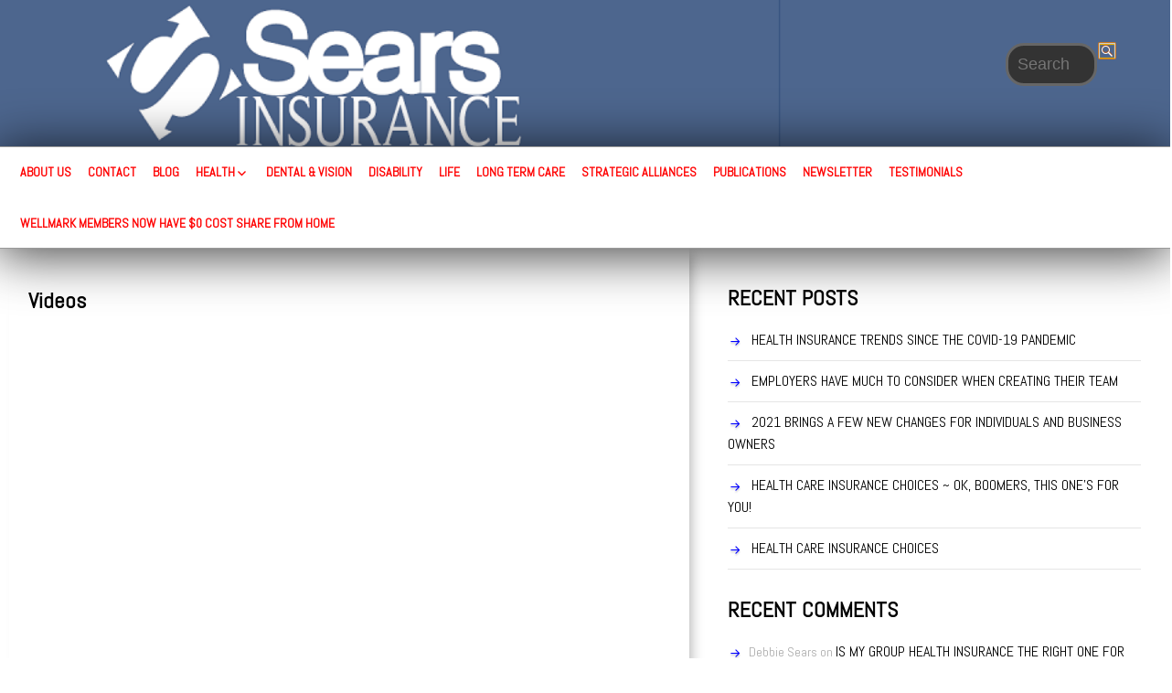

--- FILE ---
content_type: text/html; charset=UTF-8
request_url: https://searsinsurance.info/videos/
body_size: 6837
content:
<!DOCTYPE html>
<!--[if IE 7]>
<html class="ie ie7" lang="en">
<![endif]-->
<!--[if IE 8]>
<html class="ie ie8" lang="en">
<![endif]-->
<!--[if !(IE 7) | !(IE 8) ]><!-->
<html lang="en">
<!--<![endif]-->
<head>
	<meta charset="UTF-8">
	<meta name="viewport" content="width=device-width">
	<link rel="pingback" href="https://searsinsurance.info/xmlrpc.php">
	<title>Videos &#8211; Sears Insurance</title>
<link rel='dns-prefetch' href='//platform-api.sharethis.com' />
<link rel='dns-prefetch' href='//fonts.googleapis.com' />
<link rel='dns-prefetch' href='//s.w.org' />
<link rel="alternate" type="application/rss+xml" title="Sears Insurance &raquo; Feed" href="https://searsinsurance.info/feed/" />
<link rel="alternate" type="application/rss+xml" title="Sears Insurance &raquo; Comments Feed" href="https://searsinsurance.info/comments/feed/" />
<!-- This site is powered by Shareaholic - https://shareaholic.com -->
<script type='text/javascript' data-cfasync='false'>
  //<![CDATA[
    _SHR_SETTINGS = {"endpoints":{"local_recs_url":"https:\/\/searsinsurance.info\/wp-admin\/admin-ajax.php?action=shareaholic_permalink_related","share_counts_url":"https:\/\/searsinsurance.info\/wp-admin\/admin-ajax.php?action=shareaholic_share_counts_api"},"url_components":{"year":"2012","monthnum":"09","day":"11","post_id":"415","postname":"videos","author":"debs3375"}};
  //]]>
</script>
<script type='text/javascript' data-cfasync='false'
        src='//apps.shareaholic.com/assets/pub/shareaholic.js'
        data-shr-siteid='fb1f60f65b05d1dc08753194c4651e4a' async='async' >
</script>

<!-- Shareaholic Content Tags -->
<meta name='shareaholic:site_name' content='Sears Insurance' />
<meta name='shareaholic:language' content='en' />
<meta name='shareaholic:url' content='https://searsinsurance.info/videos/' />
<meta name='shareaholic:keywords' content='page' />
<meta name='shareaholic:article_published_time' content='2012-09-11T17:52:54-06:00' />
<meta name='shareaholic:article_modified_time' content='2016-08-09T18:01:38-06:00' />
<meta name='shareaholic:shareable_page' content='true' />
<meta name='shareaholic:article_author_name' content='Debbie Sears' />
<meta name='shareaholic:site_id' content='fb1f60f65b05d1dc08753194c4651e4a' />
<meta name='shareaholic:wp_version' content='8.6.2' />

<!-- Shareaholic Content Tags End -->
		<script type="text/javascript">
			window._wpemojiSettings = {"baseUrl":"https:\/\/s.w.org\/images\/core\/emoji\/12.0.0-1\/72x72\/","ext":".png","svgUrl":"https:\/\/s.w.org\/images\/core\/emoji\/12.0.0-1\/svg\/","svgExt":".svg","source":{"concatemoji":"https:\/\/searsinsurance.info\/wp-includes\/js\/wp-emoji-release.min.js?ver=5.2.21"}};
			!function(e,a,t){var n,r,o,i=a.createElement("canvas"),p=i.getContext&&i.getContext("2d");function s(e,t){var a=String.fromCharCode;p.clearRect(0,0,i.width,i.height),p.fillText(a.apply(this,e),0,0);e=i.toDataURL();return p.clearRect(0,0,i.width,i.height),p.fillText(a.apply(this,t),0,0),e===i.toDataURL()}function c(e){var t=a.createElement("script");t.src=e,t.defer=t.type="text/javascript",a.getElementsByTagName("head")[0].appendChild(t)}for(o=Array("flag","emoji"),t.supports={everything:!0,everythingExceptFlag:!0},r=0;r<o.length;r++)t.supports[o[r]]=function(e){if(!p||!p.fillText)return!1;switch(p.textBaseline="top",p.font="600 32px Arial",e){case"flag":return s([55356,56826,55356,56819],[55356,56826,8203,55356,56819])?!1:!s([55356,57332,56128,56423,56128,56418,56128,56421,56128,56430,56128,56423,56128,56447],[55356,57332,8203,56128,56423,8203,56128,56418,8203,56128,56421,8203,56128,56430,8203,56128,56423,8203,56128,56447]);case"emoji":return!s([55357,56424,55356,57342,8205,55358,56605,8205,55357,56424,55356,57340],[55357,56424,55356,57342,8203,55358,56605,8203,55357,56424,55356,57340])}return!1}(o[r]),t.supports.everything=t.supports.everything&&t.supports[o[r]],"flag"!==o[r]&&(t.supports.everythingExceptFlag=t.supports.everythingExceptFlag&&t.supports[o[r]]);t.supports.everythingExceptFlag=t.supports.everythingExceptFlag&&!t.supports.flag,t.DOMReady=!1,t.readyCallback=function(){t.DOMReady=!0},t.supports.everything||(n=function(){t.readyCallback()},a.addEventListener?(a.addEventListener("DOMContentLoaded",n,!1),e.addEventListener("load",n,!1)):(e.attachEvent("onload",n),a.attachEvent("onreadystatechange",function(){"complete"===a.readyState&&t.readyCallback()})),(n=t.source||{}).concatemoji?c(n.concatemoji):n.wpemoji&&n.twemoji&&(c(n.twemoji),c(n.wpemoji)))}(window,document,window._wpemojiSettings);
		</script>
		<style type="text/css">
img.wp-smiley,
img.emoji {
	display: inline !important;
	border: none !important;
	box-shadow: none !important;
	height: 1em !important;
	width: 1em !important;
	margin: 0 .07em !important;
	vertical-align: -0.1em !important;
	background: none !important;
	padding: 0 !important;
}
</style>
	<link rel='stylesheet' id='wp-block-library-css'  href='https://searsinsurance.info/wp-includes/css/dist/block-library/style.min.css?ver=5.2.21' type='text/css' media='all' />
<link rel='stylesheet' id='sgwindow-style-css'  href='https://searsinsurance.info/wp-content/themes/sg-window/style.css?ver=5.2.21' type='text/css' media='all' />
<link rel='stylesheet' id='diamond-style-css'  href='https://searsinsurance.info/wp-content/themes/sg-diamond/style.css?ver=5.2.21' type='text/css' media='all' />
<link rel='stylesheet' id='sgwindow-colors-css'  href='https://searsinsurance.info/wp-content/themes/sg-window/css/scheme-0.css?ver=05.08.2015' type='text/css' media='all' />
<link rel='stylesheet' id='diamond-colors-css'  href='https://searsinsurance.info/wp-content/themes/sg-diamond/css/scheme-0.css?ver=5.2.21' type='text/css' media='all' />
<link rel='stylesheet' id='sgwindow-genericons-css'  href='https://searsinsurance.info/wp-content/themes/sg-window/genericons/genericons.css?ver=05.08.2015' type='text/css' media='all' />
<link rel='stylesheet' id='sgwindow-fonts-css'  href='//fonts.googleapis.com/css?family=Abel%7CAbel%7CAllerta+Stencil:300,400&#038;latin,latin-ext' type='text/css' media='all' />
<link rel='stylesheet' id='sgwindow-page-css'  href='https://searsinsurance.info/wp-content/themes/sg-window/inc/css/page.css?ver=5.2.21' type='text/css' media='all' />
<link rel='stylesheet' id='sgwindow-one-page-nav-css'  href='https://searsinsurance.info/wp-content/themes/sg-window/inc/css/one-page.css?ver=5.2.21' type='text/css' media='all' />
<link rel='stylesheet' id='sgwindow-image-css'  href='https://searsinsurance.info/wp-content/themes/sg-window/inc/css/image.css?ver=5.2.21' type='text/css' media='all' />
<link rel='stylesheet' id='sgwindow-button-css'  href='https://searsinsurance.info/wp-content/themes/sg-window/inc/css/button.css?ver=5.2.21' type='text/css' media='all' />
<link rel='stylesheet' id='sgwindow-sidebar-widget-css'  href='https://searsinsurance.info/wp-content/themes/sg-window/inc/css/sidebar-widget.css?ver=5.2.21' type='text/css' media='all' />
<link rel='stylesheet' id='sgwindow-slider-css-css'  href='https://searsinsurance.info/wp-content/themes/sg-window/inc/css/slider.css?ver=5.2.21' type='text/css' media='all' />
<script type='text/javascript' src='https://searsinsurance.info/wp-includes/js/jquery/jquery.js?ver=1.12.4-wp'></script>
<script type='text/javascript' src='https://searsinsurance.info/wp-includes/js/jquery/jquery-migrate.min.js?ver=1.4.1'></script>
<script type='text/javascript' src='https://searsinsurance.info/wp-content/themes/sg-window/inc/js/one-page-nav.js?ver=5.2.21'></script>
<script type='text/javascript' src='https://searsinsurance.info/wp-content/themes/sg-window/inc/js/slider.js?ver=5.2.21'></script>
<script type='text/javascript' src='//platform-api.sharethis.com/js/sharethis.js#product=ga'></script>
<link rel='https://api.w.org/' href='https://searsinsurance.info/wp-json/' />
<link rel="EditURI" type="application/rsd+xml" title="RSD" href="https://searsinsurance.info/xmlrpc.php?rsd" />
<link rel="wlwmanifest" type="application/wlwmanifest+xml" href="https://searsinsurance.info/wp-includes/wlwmanifest.xml" /> 
<meta name="generator" content="WordPress 5.2.21" />
<link rel="canonical" href="https://searsinsurance.info/videos/" />
<link rel='shortlink' href='https://searsinsurance.info/?p=415' />
<link rel="alternate" type="application/json+oembed" href="https://searsinsurance.info/wp-json/oembed/1.0/embed?url=https%3A%2F%2Fsearsinsurance.info%2Fvideos%2F" />
<link rel="alternate" type="text/xml+oembed" href="https://searsinsurance.info/wp-json/oembed/1.0/embed?url=https%3A%2F%2Fsearsinsurance.info%2Fvideos%2F&#038;format=xml" />
	<style type="text/css"> 
	
		.site .wide .widget.sgwindow_recent_shop > div,
		.site .wide .widget.sgwindow_recent_portfolio > div,
		.site .wide .widget.sgwindow_recent_posts > div,
		.site .wide .widget.sgwindow_product > div,
		.site .wide .widget.sgwindow_items_portfolio > div,
		.site .wide .widget.sgwindow_items_category > div,
		.site .wide .widget.sgwindow_items > div,
		.site .wide .widget.sgwindow_featured_posts > div,
		.site .wide .widget.sgwindow_featured_products > div,
		.site .wide .widget.sgwindow_portfolio > div,
		.site .wide .widget.sgwindow_gallery > div,
		.site .wide .widget.sgwindow_image > div {
			max-width: 1260px;
		}
	
		.site .wide .widget.widget_text > div {
			max-width: 1260px;
		}
		
		.wide .widget.widget_text,
		.wide .widget .widget-title,
		.wide .widget .widgettitle,
		.logo-block,
		.max-header-width,
		.max-width,
		.sidebar-footer-content,
		.horisontal-navigation {
			max-width: 1260px;
		}
		
		#page .my-image {
			height: 35px;
		}	

		@media screen and (min-width: 500px) {	
			#page .my-image {
				height: 70px;
			}
			
			#page .logo-section img {
				max-width: 40px;
			}
		}
		
		@media screen and (min-width: 866.666666667px) {	
			#page .my-image {
				height: 140px;
			}
		}
		
		@media screen and (min-width: 1300px) {	

			.wide .widget .widget-title,
			.wide .widget .widgettitle,
			.max-width,
			.max-header-width {
				margin: 0 auto;
			}
			
			#page .site-title a {
				font-size: 64px;
			}
			
		}
		
		@media screen and (min-width: 960px) {	
			/* columns */		
			.sidebar-2,
			.sidebar-1 {
				padding-top: 40px;
			}

			.sidebar-1 {
				padding-right: 20px;
			}

			.sidebar-2 {
				padding-left: 20px;
			}
			.boxed-content .main-area {
				margin: 0 20px;
			}

			.wide .widget {
				border-left: none;
				border-right: none;	
			}
			/* footer */
			
			.sidebar-footer-content {
					
				-webkit-flex-flow: nowrap;
				-ms-flex-flow: nowrap;
				flex-flow: nowrap;
				
				margin: 40px auto;
			}
			
			#page .sidebar-footer .widget .widgettitle:after,
			#page .sidebar-footer .widget .widget-title:after,
			#page .sidebar-footer .widget .widgettitle:before,
			#page .sidebar-footer .widget .widget-title:before {
				margin: 0;
			}
			
			/* widget-sidebar */
			.sidebar-footer-content,
			.site .widget-sidebar-wrapper {

				-webkit-flex-flow: nowrap;
				-ms-flex-flow: nowrap;
				flex-flow: nowrap;

			}
			
			.my-sidebar-layout {
				maragin: 0 20px 0 0;
			}
			
			#page .my-sidebar-layout .widget {
				margin: 0;
			}
		
		}
		
		@media screen and (min-width: 1260px) {
			
			/* image widget */

			.wide .small.flex-column-2 .column-4 .element .entry-title,
			.wide .small.flex-column-2 .column-4 .element p,
			.wide .small.flex-column-2 .column-4 .element a,
			.wide .small.flex-column-2 .column-3 .element .entry-title,
			.wide .small.flex-column-2 .column-3 .element p,
			.wide .small.flex-column-2 .column-3 .element a {
				font-size: 14px;
			}
			
			.wide .small.flex-column-2 .column-2 .element .entry-title,
			.wide .small.flex-column-2 .column-1 .element .entry-title {
				display: block;
				font-size: 14px;
			}

			.wide .small.flex-column-2 .column-2 .element p,
			.wide .small.flex-column-2 .column-2 .element a,
			.wide .small.flex-column-2 .column-1 .element p,
			.wide .small.flex-column-2 .column-1 .element a {
				display: block;
				font-size: 14px;
			}
			
			.wide .small.flex-column-4 .column-2 .element .entry-title,
			.wide .small.flex-column-4 .column-1 .element .entry-title,
			.wide .small.flex-column-3 .column-2 .element .entry-title,
			.wide .small.flex-column-3 .column-2 .element .entry-title,
			.wide .small.flex-column-2 .column-2 .element .entry-title,
			.wide .small.flex-column-2 .column-1 .element .entry-title {
				display: block;
				font-size: 14px;
			}

			.wide .small.flex-column-4 .column-2 .element p,
			.wide .small.flex-column-4 .column-1 .element p,
			.wide .small.flex-column-3 .column-2 .element p,
			.wide .small.flex-column-3 .column-1 .element p {
				display: block;
				font-size: 12px;
			}
			
			.wide .small.flex-column-1 .column-4 .element .entry-title,
			.wide .small.flex-column-1 .column-3 .element .entry-title,
			.wide .small.flex-column-1 .column-4 .element .link,
			.wide .small.flex-column-1 .column-3 .element .link,
			.wide .small.flex-column-1 .column-4 .element p,
			.wide .small.flex-column-1 .column-3 .element p {
				font-size: 16px;
			}
			
			.wide .small.flex-column-1 .column-2 .element .entry-title,
			.wide .small.flex-column-1 .column-1 .element .entry-title,
			.wide .small.flex-column-1 .column-2 .element .link,
			.wide .small.flex-column-1 .column-1 .element .link,
			.wide .small.flex-column-1 .column-2 .element p,
			.wide .small.flex-column-1 .column-1 .element p {
				font-size: 18px;
			}
						
		}
		
	</style>
				<link rel="shortcut icon" href="https://searsinsurance.info/wp-content/uploads/2016/08/logo-center.png" />
		<style type="text/css"> 	
					.site-title,
			.site-description {
				clip: rect(1px 1px 1px 1px); /* IE7 */
				clip: rect(1px, 1px, 1px, 1px);
				position: absolute;
			}
				
				
			.flex .entry-meta,
			.flex .entry-meta a {
				font-size: 12px;
			}
			
				
		.site-title h1,
		.site-title a {
			color: #blank;
		}
		
		.background-fixed {
			bckground: repeat  top center fixed;
			background-image: url();		
		}
		
		.site-content {
			-ms-flex-order: 1;     
			-webkit-order: 1;     
			order: 1;
		}
		
		.sidebar-1 {
			-ms-flex-order: 2;     
			-webkit-order:  2;  
			order:  2;
		}

		.sidebar-2 {
			-ms-flex-order: 3; 
			-webkit-order:  3;  
			order:  3;
		}
		
				
		
		.sidebar-before-footer,
		.header-wrap {
			max-width: 1920px;
		}
		
		.sidebar-before-footer,
		.header-wrap,
		.site {		
			max-width: 1920px;
		}	

		.main-wrapper.no-sidebar {
			max-width: 1260px;
		}	
		
		@media screen and (min-width: 1920px) {
			.image-wrapper {
				max-width: 1920px;
			}
		}
				
		.sidebar-footer .widget-area,
		.wide .widget > input,
		.wide .widget > form,
		.sidebar-before-footer .widget > div,
		.sidebar-before-footer .widget-area .widget > ul,
		.sidebar-top-full .widget-area .widget > div,
		.sidebar-top-full .widget-area .widget > ul {
			max-width: 1260px;
			margin-left: auto;
			margin-right: auto;
		}
		
		.site .wide .widget-area .main-wrapper.no-sidebar {
			margin: 0 auto;
			max-width: 1260px;
		}
		
		.sidebar-footer .widget-area,
		.wide .widget > input,
		.wide .widget > form,
		.sidebar-before-footer .widget > div,
		.sidebar-before-footer .widget-area .widget > ul,
		.sidebar-top-full .widget-area .widget > div,
		.sidebar-top-full .widget-area .widget > ul,
		.widget.sgwindow_side_bar .widget-title,
		.widget.sgwindow_side_bar .widgettitle,
		.text-container,
		.main-wrapper {
			max-width: 1260px;
		}
		
		.my-image {
			height: 35px;
		}
		
		@media screen and (min-width: 360px) {		
			.my-image {
				height: 40px;
			}
		}
		
		@media screen and (min-width: 420px) {		
			.my-image {
				height: 46.6666666667px;
			}
		}
		@media screen and (min-width: 504px) {		
			.my-image {
				height: 56px;
			}
		}
		@media screen and (min-width: 630px) {		
			.my-image {
				height: 70px;
			}
		}
		@media screen and (min-width: 840px) {		
			.my-image {
				height: 93.3333333333px;
			}
		}
		@media screen and (min-width: 1050px) {		
			.my-image {
				height: 140px;
			}
		}
		
		/* set width of column in px */
		@media screen and (min-width: 960px) {
	
			.content {
				-ms-flex-order: 1;     
				-webkit-order: 1;  
				order: 1;
			}

			.sidebar-1 {
				-ms-flex-order: 2;     
				-webkit-order: 2;  
				order: 2;
			}

			.sidebar-2 {
				-ms-flex-order: 3;     
				-webkit-order: 3;  
				order: 3;
			}
		
			.main-wrapper {
				-webkit-flex-flow: nowrap;
				-ms-flex-flow: nowrap;
				flex-flow: nowrap;
			}
			
			.sidebar-1,
			.sidebar-2 {
				display: block;
			}
	
			.sidebar-1 .column {
				padding: 0 20px 0 0;
			}
			
			.sidebar-2 .column {
				padding: 0 0 0 20px;
			}
				
			.site-content {
				-ms-flex-order: 2;     
				-webkit-order: 2;  
				order: 2;
			}
	
			.sidebar-1 {
				-ms-flex-order: 1;     
				-webkit-order: 1;  
				order: 1;
			}

			.sidebar-2 {
				-ms-flex-order: 3;     
				-webkit-order: 3;  
				order: 3;
			}
			
			.two-sidebars .sidebar-1 {
				width: 24%;
			}

			.two-sidebars .sidebar-2 {
				width: 24%;
			}
			.two-sidebars .site-content {
				width: 52%;
			}
			
			.left-sidebar .sidebar-1 {
				width: 50%;
			}
			.left-sidebar .site-content {
				width: 50%;
			}
			
			.right-sidebar .sidebar-2 {
				width: 40%;
			}	
			.right-sidebar .site-content {
				width: 60%;
			}	
		
			/* widget-sidebar */
			.sidebar-footer-content,
			.site .widget-sidebar-wrapper {

				-webkit-flex-flow: nowrap;
				-ms-flex-flow: nowrap;
				flex-flow: nowrap;
			}
			.my-sidebar-layout {
				margin: 20px 20px 20px 0;
				border: 1px solid #ccc;
			}
			.my-sidebar-layout:first-child {
				margin: 20px;
			}
			
		}
		
		@media screen and (min-width: 1260px) {
			
			/* image widget */

			.wide .small.flex-column-2 .column-4 .element .entry-title,
			.wide .small.flex-column-2 .column-4 .element p,
			.wide .small.flex-column-2 .column-4 .element a,
			.wide .small.flex-column-2 .column-3 .element .entry-title,
			.wide .small.flex-column-2 .column-3 .element p,
			.wide .small.flex-column-2 .column-3 .element a {
				font-size: 14px;
			}
			
			.wide .small.flex-column-2 .column-2 .element .entry-title,
			.wide .small.flex-column-2 .column-1 .element .entry-title {
				display: block;
				font-size: 14px;
			}

			.wide .small.flex-column-2 .column-2 .element p,
			.wide .small.flex-column-2 .column-2 .element a,
			.wide .small.flex-column-2 .column-1 .element p,
			.wide .small.flex-column-2 .column-1 .element a {
				display: block;
				font-size: 14px;
			}
			
			.wide .small.flex-column-4 .column-2 .element .entry-title,
			.wide .small.flex-column-4 .column-1 .element .entry-title,
			.wide .small.flex-column-3 .column-2 .element .entry-title,
			.wide .small.flex-column-3 .column-2 .element .entry-title,
			.wide .small.flex-column-2 .column-2 .element .entry-title,
			.wide .small.flex-column-2 .column-1 .element .entry-title {
				display: block;
				font-size: 14px;
			}

			.wide .small.flex-column-4 .column-2 .element p,
			.wide .small.flex-column-4 .column-1 .element p,
			.wide .small.flex-column-3 .column-2 .element p,
			.wide .small.flex-column-3 .column-1 .element p {
				display: block;
				font-size: 12px;
			}
			
			.wide .small.flex-column-1 .column-4 .element .entry-title,
			.wide .small.flex-column-1 .column-3 .element .entry-title,
			.wide .small.flex-column-1 .column-4 .element .link,
			.wide .small.flex-column-1 .column-3 .element .link,
			.wide .small.flex-column-1 .column-4 .element p,
			.wide .small.flex-column-1 .column-3 .element p {
				font-size: 16px;
			}
			
			.wide .small.flex-column-1 .column-2 .element .entry-title,
			.wide .small.flex-column-1 .column-1 .element .entry-title,
			.wide .small.flex-column-1 .column-2 .element .link,
			.wide .small.flex-column-1 .column-1 .element .link,
			.wide .small.flex-column-1 .column-2 .element p,
			.wide .small.flex-column-1 .column-1 .element p {
				font-size: 18px;
			}
			
			.my-sidebar-layout {
				margin: 20px 20px 20px 0;
				border: 1px solid #ccc;
			}
			.my-sidebar-layout:first-child {
				margin: 20px 20px 20px 0;
			}
			.my-sidebar-layout:last-child {
				margin: 20px 0 20px 0;
			}
						
		}
		
	 }

	</style>
		<style type="text/css">	
		
		.widget.sgwindow_recent_posts .content article footer a,
		.content-container article .entry-content a,
		.comments-link a,
		.category-list a,
		.featured-post,
		.logged-in-as a,
		.site .edit-link,
		.jetpack-widget-tag-nav,
		.jetpack-widget-nav,
		.content footer a {
			color: #1e73be;
		}		
		
		.entry-header .entry-title a {
			color: #dd3333;
		}
		
		a:hover,
		.widget.sgwindow_recent_posts .content article footer a:hover,
		.content-container .entry-content a:hover,
		.comments-link a:hover,
		.comment-author.vcard a:hover,
		.comment-metadata a:hover,
		.entry-meta a:hover,
		.site-title a:hover,
		.site .author.vcard a:hover,
		.entry-header .entry-title a:hover,
		.site .widget .entry-meta a:hover,
		.category-list a:hover {
			color: #000000;
		}

		.site-description h2 {
			color: #ededed;
		}
		
		entry-header .entry-title a,
		h1,
		h2,
		h3,
		h4,
		h5,
		h6 {
			color: #000000;
		}
		
		.site-title h1 a {
			color: #blank;

		}
	</style>
		<style type="text/css"> 
	
	.site {
			font-family: 'Abel', sans-serif;
			font-size: 18px;
	}
	
	h1,
	h2,
	h3,
	h4,
	h5,
	h6 {
		font-weight: bold;
			font-family: 'Abel', sans-serif;
		}
	
			.site .site-title h1,
		.site-title a  {
		font-family: 'Allerta Stencil', sans-serif;
	}
		

	@media screen and (min-width: 680px) {
		h1 {
			font-size:24px;
		}
	}

	
	</style>
	<style type="text/css">.broken_link, a.broken_link {
	text-decoration: line-through;
}</style><link rel="icon" href="https://searsinsurance.info/wp-content/uploads/2016/08/cropped-logo-center-32x32.png" sizes="32x32" />
<link rel="icon" href="https://searsinsurance.info/wp-content/uploads/2016/08/cropped-logo-center-192x192.png" sizes="192x192" />
<link rel="apple-touch-icon-precomposed" href="https://searsinsurance.info/wp-content/uploads/2016/08/cropped-logo-center-180x180.png" />
<meta name="msapplication-TileImage" content="https://searsinsurance.info/wp-content/uploads/2016/08/cropped-logo-center-270x270.png" />
</head>

<body class="page-template-default page page-id-415 custom-background google-fonts-on">
	<div id="page" class="hfeed site">

		<!-- Header -->
		<header id="masthead" class="site-header" role="banner">	
		
				<div id="sg-site-header" class="sg-site-header">
		<div class="menu-top">
			
					
		
				<div class="sg-site-header-1 my-image widget">
										
						<div class="parallax-image 50 0 0" style="background-image: url(https://searsinsurance.info/wp-content/uploads/2016/08/logo-header5.png);">
						<div class="head-wrapper"></div>
						</div><!-- .parallax-image -->
						
																		
					<div class="max-header-width">
						
						<div class="header-text-wrap">
							<div class="site-title">
								<h1><a href="https://searsinsurance.info/" rel="home">Sears Insurance</a></h1>
							</div><!-- .site-title -->
							<!-- Dscription -->
							<div class="site-description">
								<h2></h2>
							</div><!-- .site-description -->
													</div>
						
						
<div id="sidebar-header" class="sidebar-header">
	<div class="widget-area">
						
					<aside id="search-4" class="widget widget_search"><form role="search" method="get" class="search-form" action="https://searsinsurance.info/">
	<label>
		<span class="screen-reader-text">Search for:</span>
		<input type="search" class="search-field" placeholder="Search ..." value="" name="s" title="Search for:" >
	</label>
	<button type="submit" type="submit" class="button-search genericon genericon-search" value="" />
</form></aside><aside id="text-10" class="widget widget_text">			<div class="textwidget"></div>
		</aside>
				</div><!-- .widget-area -->
</div><!-- .sidebar-header -->

					
					</div><!-- .max-width -->
				</div><!-- .sg-site-header-1 -->
			
			
			<!-- Second Top Menu -->	
			
				<div class="nav-container top-navigation">
					<div class="max-width">

						<nav class="horisontal-navigation menu-2" role="navigation">
								
							<span class="toggle"><span class="menu-toggle"></span></span>
							<div class="menu-menu-1-container"><ul id="menu-menu-1" class="nav-horizontal"><li id="menu-item-1571" class="menu-item menu-item-type-post_type menu-item-object-page menu-item-home menu-item-1571"><a href="https://searsinsurance.info/">About Us</a></li>
<li id="menu-item-1574" class="menu-item menu-item-type-post_type menu-item-object-page menu-item-1574"><a href="https://searsinsurance.info/contact/">Contact</a></li>
<li id="menu-item-1573" class="menu-item menu-item-type-post_type menu-item-object-page menu-item-1573"><a href="https://searsinsurance.info/blog/">Blog</a></li>
<li id="menu-item-1576" class="menu-item menu-item-type-post_type menu-item-object-page menu-item-has-children menu-item-1576"><a href="https://searsinsurance.info/health/">Health</a>
<ul class="sub-menu">
	<li id="menu-item-2126" class="menu-item menu-item-type-post_type menu-item-object-page menu-item-2126"><a href="https://searsinsurance.info/health/good-to-know/">Good to Know</a></li>
	<li id="menu-item-1604" class="menu-item menu-item-type-post_type menu-item-object-page menu-item-1604"><a href="https://searsinsurance.info/aca/">ACA</a></li>
	<li id="menu-item-1579" class="menu-item menu-item-type-post_type menu-item-object-page menu-item-1579"><a href="https://searsinsurance.info/individual-under-age-65/">Individual under age 65</a></li>
	<li id="menu-item-1578" class="menu-item menu-item-type-post_type menu-item-object-page menu-item-1578"><a href="https://searsinsurance.info/individual-over-age-65/">Individual over age 65</a></li>
	<li id="menu-item-1580" class="menu-item menu-item-type-post_type menu-item-object-page menu-item-1580"><a href="https://searsinsurance.info/large-group-101-lives/">Large Group (51+ lives)</a></li>
	<li id="menu-item-1589" class="menu-item menu-item-type-post_type menu-item-object-page menu-item-1589"><a href="https://searsinsurance.info/small-group-2-100-lives/">Small Group (1 – 50 lives)</a></li>
</ul>
</li>
<li id="menu-item-1575" class="menu-item menu-item-type-post_type menu-item-object-page menu-item-1575"><a href="https://searsinsurance.info/dental-plans/">Dental &#038; Vision</a></li>
<li id="menu-item-1577" class="menu-item menu-item-type-post_type menu-item-object-page menu-item-1577"><a href="https://searsinsurance.info/individual-disability/">Disability</a></li>
<li id="menu-item-1581" class="menu-item menu-item-type-post_type menu-item-object-page menu-item-1581"><a href="https://searsinsurance.info/life/">Life</a></li>
<li id="menu-item-1582" class="menu-item menu-item-type-post_type menu-item-object-page menu-item-1582"><a href="https://searsinsurance.info/long-term-care/">Long Term Care</a></li>
<li id="menu-item-1587" class="menu-item menu-item-type-post_type menu-item-object-page menu-item-1587"><a href="https://searsinsurance.info/productsservices/strategic-alliances/">Strategic Alliances</a></li>
<li id="menu-item-1588" class="menu-item menu-item-type-post_type menu-item-object-page menu-item-1588"><a href="https://searsinsurance.info/publications/">Publications</a></li>
<li id="menu-item-1583" class="menu-item menu-item-type-post_type menu-item-object-page menu-item-1583"><a href="https://searsinsurance.info/newsletter/">Newsletter</a></li>
<li id="menu-item-1590" class="menu-item menu-item-type-post_type menu-item-object-page menu-item-1590"><a href="https://searsinsurance.info/testimonials/">Testimonials</a></li>
<li id="menu-item-2344" class="menu-item menu-item-type-post_type menu-item-object-page menu-item-2344"><a href="https://searsinsurance.info/wellmark-members-now-have-0-cost-share-from-home/">WELLMARK MEMBERS NOW HAVE $0 COST SHARE FROM HOME</a></li>
</ul></div>						</nav><!-- .menu-2 .horisontal-navigation -->
						
						<div class="clear"></div>
					</div><!-- .max-width -->
				</div><!-- .top-navigation.nav-container -->
				
					</div><!-- .menu-top  -->
	</div><!-- .sg-site-header -->
	
			
		</header><!-- #masthead -->

		<div class="sg-header-area">
			<div class="header-wrap">
	
						
			</div><!-- .header-wrap -->
		</div><!-- .sg-header-area -->

	<div class="main-area"><div class="main-wrapper right-sidebar ">

	<div class="site-content"> 
	
		<div class="content"> 

	<div class="content-container">

	<article id="post-415" class="post-415 page type-page status-publish hentry">

		<header class="entry-header">

			<h1 class="entry-title">Videos</h1>	
			
													
		</header><!-- .entry-header -->

		<div class="entry-content">
			<div class='shareaholic-canvas' data-app-id='7944272' data-app-id-name='page_above_content' data-app='share_buttons' data-title='Videos' data-link='https://searsinsurance.info/videos/' data-summary=''></div><div class='shareaholic-canvas' data-app-id='7944273' data-app-id-name='page_below_content' data-app='share_buttons' data-title='Videos' data-link='https://searsinsurance.info/videos/' data-summary=''></div>			<div class="clear"></div>
			<footer class="entry-footer">
				<div class="entry-meta">
									</div> <!-- .entry-meta -->
					
			</footer><!-- .entry-footer -->
		</div><!-- .entry-content -->
	</article><!-- #post-## -->
</div><!-- .content-container -->		
		</div><!-- .content -->
		
		<div class="clear"></div>
	
		</div><!-- .site-content -->
	
<div class="sidebar-2">
	<div class="column small">		
		<div class="widget-area">
		
						<div class="widget widget_recent_entries">		<h2 class="widgettitle">Recent Posts</h2>		<ul>
											<li>
					<a href="https://searsinsurance.info/2021/10/health-insurance-trends-since-the-covid-19-pandemic/">HEALTH INSURANCE TRENDS Since the COVID-19 Pandemic</a>
									</li>
											<li>
					<a href="https://searsinsurance.info/2021/09/employers-have-much-to-consider-when-creating-their-team/">EMPLOYERS HAVE MUCH TO CONSIDER When Creating Their Team</a>
									</li>
											<li>
					<a href="https://searsinsurance.info/2021/09/2021-brings-a-few-new-changes-for-individuals-and-business-owners/">2021 BRINGS A FEW NEW CHANGES for Individuals and Business Owners</a>
									</li>
											<li>
					<a href="https://searsinsurance.info/2021/09/health-care-insurance-choices-ok-boomers-this-ones-for-you/">HEALTH CARE INSURANCE CHOICES ~ Ok, Boomers, this one’s for you!</a>
									</li>
											<li>
					<a href="https://searsinsurance.info/2021/09/health-care-insurance-choices/">HEALTH CARE INSURANCE CHOICES</a>
									</li>
					</ul>
		</div><div class="widget widget_recent_comments"><h2 class="widgettitle">Recent Comments</h2><ul id="recentcomments"><li class="recentcomments"><span class="comment-author-link">Debbie Sears</span> on <a href="https://searsinsurance.info/2012/01/is-my-group-health-insurance-the-right-one-for-my-business/#comment-3">Is My Group Health Insurance the Right One for My Business?</a></li><li class="recentcomments"><span class="comment-author-link"><a href='http://www.neckbackpainrelief.org/' rel='external nofollow' class='url'>Back pain relief</a></span> on <a href="https://searsinsurance.info/2012/01/is-my-group-health-insurance-the-right-one-for-my-business/#comment-2">Is My Group Health Insurance the Right One for My Business?</a></li></ul></div>		
				</div><!-- .widget-area -->
	</div><!-- .column -->
</div><!-- .sidebar-2 -->
</div> <!-- .main-wrapper -->

	
		</div> <!-- .main-area -->
		
		
			
<div class="sidebar-footer-wrap">
	<div class="sidebar-footer-content">

		<div class="sidebar-footer small footer-1">
			<div class="widget-area">
								
						<aside id="text-12" class="widget widget_text">			<div class="textwidget"></div>
		</aside>
							</div><!-- .widget-area -->
		</div><!-- .sidebar-footer -->

		<div class="sidebar-footer small footer-2">
			<div class="widget-area">
								
						<aside id="text-13" class="widget widget_text">			<div class="textwidget"></div>
		</aside>
							</div><!-- .widget-area -->
		</div><!-- .sidebar-footer -->

		<div class="sidebar-footer small footer-3">
			<div class="widget-area">
								
						<aside id="text-11" class="widget widget_text">			<div class="textwidget"></div>
		</aside>
							</div><!-- .widget-area -->
		</div><!-- .sidebar-footer -->
	</div><!-- .sidebar-footer-content -->

</div><!-- .sidebar-footer-wrap -->	
		<footer id="colophon" class="site-footer">

					<div class="site-info">
			<a href="http://wordpress.org/">Powered by WordPress</a> | theme <a href="http://wpblogs.ru/themes/blog/theme/diamond/">Diamond</a>		</div><!-- .site-info -->
	
			<a href="#" class="scrollup right"></a>
	
		</footer><!-- #colophon -->
	</div><!-- #page -->
	<div class="background-fixed"></div>
	<div class="hide-screen-fixed"></div>
	<script type='text/javascript'>var _cmo = {background_color: "#FFFFFF",label: "Contact Me",text: "Contact Me",align: "left",valign: "top",form: "4e958456eebd91000101529d",lang: "en"}; (function() {var cms = document.createElement('script'); cms.type = 'text/javascript'; cms.async = true; cms.src = 'http://static.contactme.com/widgets/tab/v1/tab.js'; var s = document.getElementsByTagName('script')[0]; s.parentNode.insertBefore(cms, s);})();</script><script>
    jQuery(document).ready(function () {
		jQuery.post('https://searsinsurance.info?ga_action=googleanalytics_get_script', {action: 'googleanalytics_get_script'}, function(response) {
			var s = document.createElement("script");
			s.type = "text/javascript";
			s.innerHTML = response;
			jQuery("head").append(s);
		});
    });
</script><script type='text/javascript' src='https://searsinsurance.info/wp-content/themes/sg-diamond/js/sticky.js?ver=201531'></script>
<script type='text/javascript' src='https://searsinsurance.info/wp-content/themes/sg-window/js/navigation.js?ver=2015321'></script>
<script type='text/javascript' src='https://searsinsurance.info/wp-content/themes/sg-window/js/parallax.js?ver=05.08.2015'></script>
<script type='text/javascript' src='https://searsinsurance.info/wp-content/themes/sg-window/inc/js/image-widget.js?ver=20151012'></script>
<script type='text/javascript' src='https://searsinsurance.info/wp-includes/js/wp-embed.min.js?ver=5.2.21'></script>
</body>
</html>

--- FILE ---
content_type: text/css
request_url: https://searsinsurance.info/wp-content/themes/sg-diamond/style.css?ver=5.2.21
body_size: 3759
content:
/*
Theme Name: SG Diamond
Template: sg-window
Author: Cats_456
Author URI: http://wpblogs.ru/themes/
Theme URI: http://wpblogs.ru/themes/blog/theme/diamond/
Description: SG Diamond is a responsive theme with many custom options. It has number of widgets (slider, social icons, portfolio, sidebar widget for creating custom sidebars, recent/popular posts), per page sidebars and other options. Supports portfolio from Jetpack and WooCommerce, translation ready. See the demo at http://wpblogs.info/demo/diamond/.
Version: 1.2
License: GNU General Public License v2 or later
License URI: http://www.gnu.org/licenses/gpl-2.0.html
Tags: left-sidebar, right-sidebar, one-column, two-columns, three-columns, four-columns, custom-background, custom-header, flexible-header, full-width-template, custom-menu, featured-images, sticky-post, translation-ready, photoblogging, custom-colors, editor-style, theme-options, threaded-comments, grid-layout, custom-logo, footer-widgets, blog, news, portfolio, e-commerce
Text Domain: sg-diamond

This theme, like WordPress, is licensed under the GPL.
Use it to make something cool, have fun, and share what you've learned with others.
*/

.image-wrapper img {
	width: 1920px;
}

#page .main-area {
	background: transparent;
	padding: 0;
}

.boxed-content .main-area {
    margin: 0;
}

#page .max-width {
	margin: 0 auto;
	padding: 0 20px;
	position: relative;
	text-align: right;
}

#page .nav-container { 
	padding: 0;
}

body.custom-background {
	background-color: #ffffff;
}

.boxed-site .site {
	border-left: 1px solid #ccc;
	border-right: 1px solid #ccc;
	width: 94%;
}

.boxed-image .image-wrapper {
	padding: 20px;
}

.boxed-content .nav-container,
.boxed-content .nav-container .max-width {
	padding: 0;
}

.boxed-header .sg-header-area {
	margin: 0 20px 0 20px;
}

/* header */

/* menu logo */
#page .horisontal-navigation.menu-2 {
	padding: 0;
}

#page .nav-container.top-navigation {
	-webkit-box-shadow: -1px 5px 56px 2px rgba(0,0,0,0.75);
	-moz-box-shadow: -1px 5px 56px 2px rgba(0,0,0,0.75);
	box-shadow: -1px 5px 56px 2px rgba(0,0,0,0.75);
}

.max-header-width, 
.max-width {
	margin: 0 20px;
}

#page .max-header-width {
	position: relative;
	z-index: 2;
	width: 100%;
}

#page .head-wrapper {
	position: relative;
	height: 100%;
	z-index: 2;
}

#page .sg-site-header-1.my-image.widget {
	margin-left: 0;
	padding-left: 0;
}

#page .site-description,
#page .site-title {
	padding: 0;
	width: 100%;
}

#page .site-description h2,
#page .site-title a {
	padding: 0;
	text-align: left;
}

#page .original .small-logo {
	left: 20px;
}

#page .small-logo {
	opacity: 1;
}

#page .site-description h2,
#page .site-title h1 {
	display: block;
}

#page .site-title a {
	font-size: 4vw;
}

#page .site-title a:hover {
	color: #ccc;
}

#page .site-description {
	max-width: 400px;
}

.header-text-wrap {
	width: 40%;
}

/* sidebar header */
.sidebar-header {
	text-align: left;
	width: 60%;
}

.sidebar-header .widget .widgettite,
.sidebar-header .widget .widget-title,
.sidebar-header .widget {
	color: #fff;
}

.sidebar-header .widget {
	padding: 20px;
	margin-left: auto;
}

.sidebar-header .widget {
	display: none;
}

.sidebar-header .widget:nth-child(1) {
	display: block;
}

.sidebar-header .widget:nth-child(3),
.sidebar-header .widget:nth-child(2) {
	margin-left: 0;
}

.sidebar-header .widget-area,
.max-header-width {
	display: -webkit-box;  
	display: -moz-box;        
	display: -ms-flexbox;     
	display: -webkit-flex;
	display: flex;	
	
	-webkit-flex-flow: nowrap;
	-ms-flex-flow: nowrap;
	flex-flow: nowrap;
	
	align-items: center;
	
	height: 100%;
	width: 100%;
}

.sidebar-header .widget_text {
	font-size: 14px;
}

#page .search-field {
	background: #333;
	border-radius: 20px;
	border: 3px solid #666;
	color: #fff;
	font-size: 14px;
	padding: 3px;
    -webkit-transition: all 0.4s ease-in;
    transition: all 0.4s ease-in;
}

#page .sidebar-header .search-field {
	width: 100px;
}

#page .search-form {
	position: relative;
}

#page .button-search {
	background: transparent;
	display: none;
	padding: 0;
	position: absolute;
	right: -20px;
	top: 0;
}

#page .sidebar-header .button-search {
	display: inline-block;
}

.sidebar-header .search-button {
	content: '\f429';
	color: blue;
	border-bottom: none;
	font: normal 18px/1 'Genericons';
	padding-right: 5px;
	vertical-align: top;	
}

#page .sidebar-header .search-field:hover {
	border: 3px solid #999;
	width: 240px;
}

#page .search-field:focus {
	border-color: #fff;
}

/* Blog */

.blog #page .flex  h1.entry-title a,
.search #page .flex  h1.entry-title a,
.archive #page .flex  h1.entry-title a {
	padding: 20px 0 10px 0;
}

.page #page  h1.entry-title {
	margin-bottom: 20px;
}

#page .widget h1.entry-title {
	padding: 0;
}

.search.flex-layout-1 .contaent-wrap,
.archive .flex-layout-1 .contaent-wrap,
.blog .flex-layout-1 .contaent-wrap,
.search .flex-layout-1 article,
.archive .flex-layout-1 article,
.blog .flex-layout-1 article {
	display: -webkit-box;  
	display: -moz-box;        
	display: -ms-flexbox;     
	display: -webkit-flex;
	display: flex;	
	
	-webkit-flex-flow: nowrap;
	-ms-flex-flow: nowrap;
	flex-flow: nowrap;
 }
 
.archive .flex-layout-1 .widget article,
.search .flex-layout-1 .widget article,
.blog .flex-layout-1 .widget article {
	display: block;	
}
 
.search .flex-layout-1 .entry-content,
.archive .flex-layout-1 .entry-content,
.blog .flex-layout-1 .entry-content,
.search .flex-layout-1 .entry-summary,
.archive .flex-layout-1 .entry-summary,
.blog .flex-layout-1 .entry-summary {
	padding-top: 0;
	width: 100%;
}

/* content */

/* content shadow */
.main-wrapper.left-sidebar .site-content {
	-webkit-box-shadow: -7px 2px 13px -5px rgba(0,0,0,0.3);
	-moz-box-shadow: -7px 2px 13px -5px rgba(0,0,0,0.3);
	box-shadow: -7px 2px 13px -5px rgba(0,0,0,0.3);
}

.main-wrapper.right-sidebar .site-content {
	-webkit-box-shadow: 7px 2px 13px -5px rgba(0,0,0,0.3);
	-moz-box-shadow: 7px 2px 13px -5px rgba(0,0,0,0.3);
	box-shadow: 7px 2px 13px -5px rgba(0,0,0,0.3);
}

.main-wrapper.two-sidebars .site-content {
	-webkit-box-shadow: 7px 2px 13px -5px rgba(0,0,0,0.3), -7px 2px 13px -5px rgba(0,0,0,0.3);
	-moz-box-shadow: 7px 2px 13px -5px rgba(0,0,0,0.3), -7px 2px 13px -5px rgba(0,0,0,0.3);
	box-shadow: 7px 2px 13px -5px rgba(0,0,0,0.3), -7px 2px 13px -5px rgba(0,0,0,0.3);
}

.widget .widget .site-content {
	box-shadow: none;
}

.blog .default .content-container, 
.archive .default .content-container {
	margin-bottom: 20px;
}

.default .entry-thumbnail img {
	margin: 0;
}

.archive #page .flex-layout-1 .content-wrap,
.search #page .flex-layout-1 .content-wrap,
.blog #page .flex-layout-1 .content-wrap {
	padding: 0 20px;
}

.search #page .flex-layout-1 .content-wrap,
.archive #page .flex-layout-1 .content-wrap,
.blog #page .flex-layout-1 .content-wrap {
	width: 75%;
}

#page p {
	margin-bottom: 12px;
}

#page .transparent  .site-content,
#page .transparent  .content-container {
	background: transparent;
	border: none;
}

#page .entry-meta  {
	color: inherit;
	font-style: normal;
	margin: 0;
	padding: 0;
	position: relative;
}

.post-sep:after {
	content: '|';
	padding: 0 5px;
}

#page .post-author,
#page .post-date,
#page .post-views,
#page .post-cat {
	display: inline-block;
	font-size: 12px;
	margin: 0;
}

#page .post-cat:before {
	content: '\f429';
	color: blue;
	border-bottom: none;
	font: normal 18px/1 'Genericons';
	padding-right: 5px;
	vertical-align: top;	
}

#page .default .entry-meta {
	margin: 0 -20px -20px -20px;
	position: relative;
}

.page #page .entry-meta a,
.single #page .entry-meta a,
#page .flex-layout-1 .entry-meta a,
#page .default .entry-meta a {
	font-size: 12px;
	font-style: normal;
	font-weight: bold;
	text-decoration: none;
	text-transform: uppercase;
}

#page .edit-link a {
	color: inherit;
	font-size: 12px;
	padding: 0;
}

#page .edit-link a:before {
	content: '' !important;
}

#page .post-author,
#page .post-date,
#page .post-views,
#page .post-cat {
	display: inline-block;
	font-size: 12px;
}

#page .post-cat:before {
	content: '\f429';
	color: blue;
	border-bottom: none;
	font: normal 18px/1 'Genericons';
	padding-right: 5px;
	vertical-align: top;	
}


/* display image */
.archive .flex-layout-1 .entry-img,
.search .flex-layout-1 .entry-img,
.blog .flex-layout-1 .entry-img {
	width: 25%;
	padding: 0 0 0 20px;
}

.archive #page .flex-layout-1 .entry-thumbnail.coverback,
.search  #page .flex-layout-1 .entry-thumbnail.coverback,
.blog #page .flex-layout-1 .entry-thumbnail.coverback {
	padding-bottom: 50%;
}

.archive  #page .flex-layout-1 h1.entry-title,
.search  #page .flex-layout-1 h1.entry-title,
.blog  #page .flex-layout-1 h1.entry-title {
	font-size: 20px;
	text-align: left;
}

.archive #page .flex-layout-1 h1.entry-title a,
.search #page .flex-layout-1 h1.entry-title a,
.blog #page .flex-layout-1 h1.entry-title a {
	font-size: 20px;
	font-weight: bold;
	text-decoration: underline;
	padding: 0;
}

.archive .flex-layout-1 article,
.search .flex-layout-1 article,
.blog .flex-layout-1 article {
	padding: 0;
}

.archive #page .flex-layout-1 .content-container,
.search #page .flex-layout-1 .content-container,
.blog #page .flex-layout-1 .content-container {
	padding: 20px 0;
	border-bottom: 1px solid #ccc;
	margin: 0;
}

.archive #page .flex-layout-1 .widget .content-container,
.search #page .flex-layout-1 .widget .content-container,
.blog #page .flex-layout-1 .widget .content-container {
	padding: 0;
}

/* widgets */

#page .widget .sgwindow_page .widgettitle,
#page .widget .sgwindow_page .widget-title{
	margin-left: 0;
	padding-left: 0;
}

#page  .widget.sgwindow_items_portfolio .element .entry-title,
#page  .widget.sgwindow_items_portfolio .element .entrytitle,
#page  .widget.sgwindow_items_category  .element .entry-title,
#page  .widget.sgwindow_items_category .element .entrytitle {
    background: transparent;
}

#page .widget.woocommerce.widget_product_search, #page  .wide .widget.widget_search {
	background: rgba(255, 255, 255, 0.5);
}

#page .widget.sgwindow_page {
	color: #666;
	font-size: 18px;
	background: transparent;
}

.sidebar-footer .widget.sgwindow_page .entry-title {
	color: #000;
}

#page .column .widget.sgwindow_items_portfolio .entry-title, 
#page .wide .widget.sgwindow_items_portfolio .entry-title, 
#page .column .widget.sgwindow_items_category .entry-title,
#page .wide .widget.sgwindow_items_category .entry-title {
	color: #000;
}

#page .column .widget.sgwindow_items_portfolio:hover .entry-title, 
#page .wide .widget.sgwindow_items_portfolio:hover .entry-title, 
#page .column .widget.sgwindow_items_category:hover .entry-title,
#page .wide .widget.sgwindow_items_category:hover .entry-title {
	color: #fff;
}

#page .column .widget.sgwindow_product .element, 
#page .column .widget.sgwindow_items_portfolio .element, 
#page .column .widget.sgwindow_items_category .element, 
#page .column .widget.sgwindow_items .element {
	border: 1px solid #fff;
}

#page .wide .widget.sgwindow_product .element, 
#page .wide .widget.sgwindow_items_portfolio .element, 
#page .wide .widget.sgwindow_items_category .element, 
#page .wide .widget.sgwindow_items .element {
	border: 1px solid #fff;
}

#page .project a:before {
	color: #eee;
}

#page .woocommerce-breadcrumb a,
#page .woocommerce-breadcrumb {
	color: #ccc;
}

#page  .wide.small .widget.sgwindow_socialicons {
	padding-right: 20px;
}

#page  .widget.sgwindow_socialicons li:before {
	content: '' !important;
}

#page .sgwindow_socialicons  {
	overflow: visible;
}
#page  .widget.sgwindow_socialicons li:before {
	content: '';
}

#page .wide .column .widget.widget_search {
	padding-bottom: 40px;
}

/* sidebar widget */

#page .wide > .widget-area > .widget {
	padding: 20px;
	border-bottom: 1px solid #ccc;
}

#page .widget .my-sidebar-layout .widget {
	padding: 0 20px 20px 20px;
}

#page .sidebar-2 > .column  > .widget-area > .widget ,
#page .sidebar-1 > .column  > .widget-area > .widget {
	padding-top: 0;
}

#page .sidebar-1 > .column  > .widget-area > .widget {
	padding-left: 0;
}

#page .sidebar-1 {
	padding-left: 20px;
}


.boxed #page .sidebar-2 > .column  > .widget-area > .widget {
	padding-right: 0;
}

#page .widget .my-sidebar-layout .widget:first-child {
	padding: 20px;
}

#page .widget .my-sidebar-layout .widget .widget-page-wrap {
	margin: 0;
}

.widget .widget h1 {
	margin-bottom: 10px;
}

#page .wide .widget:last-child {
	border-bottom: none;
}

#page .wide .widget .widget-title,
#page .wide .widget .widgettitle {
	padding: 0 20px 20px 0;
}

.my-sidebar-layout  {
	border-right: 1px solid #ccc;
}

#page .wide > .widget-area > .widget.sgwindow_page,
#page .wide > .widget-area > .widget.sgwindow_sidebar {
	border-left: none;
	border-right: none;	
}

#page .wide .small .widget.sgwindow_page .content-container {
	margin-bottom: 0;
}

/* comments */

.site .comments-area,
.content,
.nothing-found,
.content-container,
.entry-summary{
	border-radius: 0;
}

#page .comment {
	position: relative;
}

.comment-content,
.comment-body {
	padding-left: 0;
	padding-right: 0;
}

.comment-meta {
	padding: 10px 0;
}

#page .reply {
	margin-left: 0;
}

#page .comment-body:before,
#page .comment-body:after {
	background: transparent;
	-webkit-box-shadow: 7px 2px 13px -5px rgba(0,0,0,0.3), -7px 2px 13px -5px rgba(0,0,0,0.3);
	-moz-box-shadow: 7px 2px 13px -5px rgba(0,0,0,0.3), -7px 2px 13px -5px rgba(0,0,0,0.3);
	box-shadow: 7px 2px 13px -5px rgba(0,0,0,0.3), -7px 2px 13px -5px rgba(0,0,0,0.3);
	content: '';
	height: 4px;
	left: -2px;
	margin: 0 -20px;
	position: absolute;
	right: -2px;
	top: -6px;
}

#page .depth-1 > .comment-body:after, 
#page .depth-1 > .comment-body:before {
	border-left-color: transparent;
}

.comments-title {
	margin: 0 0 40px 0;
}

/* sidebars */

/* footer sidebar */

.sidebar-footer-content {
	display: -webkit-box;  
	display: -moz-box;        
	display: -ms-flexbox;     
	display: -webkit-flex;
	display: flex;           
	
	-webkit-flex-flow: wrap;
	-ms-flex-flow: wrap;
	flex-flow: wrap;
	
	margin: 4px 0;
}

#page .sidebar-footer {
	margin: 2px;
	width: 100%;
}

#page .sidebar-footer-wrap {
	display: block;
	margin: 40px 0 0 0;
	padding: 20px 0;
}

#page .site-footer {
	background: transparent;
	text-align: center;
}

#page .site-info {
	color: #000;
	display: inline-block;
}

#page .site-info a {
	color: #000;
}

/* top */

#page .wide {
	border: none;
}

.sidebar-footer-wrap ul {
	margin: 0;
}
.sidebar-footer-wrap li {
	padding: 0;
}

#page .wide > .widget-area > .widget.widget_text {
	padding: 20px;
}

#page .flex-layout-2 .entry-title {
	text-align: left;
}

#page .flex-layout-2 .entry-title a {
	font-size: 28px;
	padding: 10px 0;
}

/* add to plugin */
#sidebar-1 .widget-area .column .widget, .wide .column .widget.widget_nav_menu, .column .widget {
	background: rgba(255,255,255,1);
}

#page .column {
	padding: 0;
}

#page .widget-title,
#page .widgettitle {
	font-size: 24px;
	padding: 0;
	text-align: left;
}

#page .sidebar-footer .widgettitle,
#page .sidebar-footer .widget-title {
	margin: -20px -20px 20px -20px;
	position: relative;
}

#page .sidebar-before-footer {
	margin-top: 2px;
}

#page .sidebar-footer .widgettitle:after,
#page .sidebar-footer .widget-title:after,
#page .column .widgettitle:after,
#page .column .widget-title:after {
	content: '';
	height: 4px;
	left: -2px;
	position: absolute;
	right: -2px;
	top: 100%;
}

#page .column .widget {
	margin-bottom: 0;
	overflow: visible;
}

#page .wide .column .widget.widget_text {
	padding: 20px;
}

#page .sidebar-footer .widgettitle,
#page .sidebar-footer .widget-title {
	padding: 10px 10px;
}

.sidebar-footer .widget {
	margin: 0;
}

#page .column .widget .widgettitle,
#page .column .widget .widget-title {
	border: none !important;
}

#page .column .sgwindow_side_bar,
#page .column .sgwindow_side_bar {
	background: transparent;
}

#page .wide > .widget-area > .widget.sgwindow_side_bar,
#page .wide.sgwindow_side_bar,
#page .column .sgwindow_side_bar,
#page .widget .sgwindow_side_bar {
	padding: 0 20px 0 0;
}

#page .wide > .widget-area > .widget.sgwindow_side_bar {
	padding: 0;
}

#page .wide > .widget-area > .widget.sgwindow_side_bar > .widget-title, 
#page .wide > .widget-area > .widget.sgwindow_side_bar > .widgettitle {
	border: none;
	font-size: 40px;
	padding-top: 20px;
	text-align: center;
}

#page .wide > .widget-area > .widget > .widget-title, 
#page .wide > .widget-area > .widget > .widgettitle,
#page .wide > .widget-area > .widget.sgwindow_side_bar > .widget-title, 
#page .wide > .widget-area > .widget.sgwindow_side_bar > .widgettitle {
	margin:0 auto;
	text-align: center;
}

#page .wide .widget-area .widget.sgwindow_side_bar ul {
	padding: 0;
}

/* Navigation */

#page .nav-link a {
	background: transparent;
	box-shadow: none;
}

/* menu */

#page .nav-container.top-navigation  {
	border-bottom: 1px solid #ccc;
}

#page .nav-container.top-1-navigation li a,
#page .nav-container.top-navigation li a{
	text-transform: uppercase;
}

#page .small .small .widget.sgwindow_page .content-container > div,
#page .wide .small .widget.sgwindow_page .content-container > div {
	padding: 0;
}

#page .wide > .widget-area > .widget.sgwindow_page > .widget-page-wrap   {
	margin: 0;
}
.horisontal-navigation li {
	padding-right: 10px;
	padding-left: 0;
	position: relative;
}

#page .horisontal-navigation li a {
	font-weight: bold;
	color:red;
}

#page .nav-horizontal > li:hover:after {
	content: '';
	position: absolute;
	top: 0;
	left: 0;
	right: 10px;
	height: 6px;
	border-top: 6px solid #000;
}

#page .nav-horizontal > li:hover > a {
	text-decoration: none;
}

#page .nav-container.top-navigation {
	border-bottom: 1px solid #999;
	border-top: 1px solid #999;
}

.horisontal-navigation li:after {
	content:'';
	position: absolute;
	border-right: 1px solid rgba(255,255,255,0.2);
	top: 20px;
	bottom: 20px;
	right: 3px;
}

.horisontal-navigation li:last-child:after {
	border-right: none;
}

/* Image Widget, recursive sidebar */

#page .wide .column .widget.sgwindow_page .content-container,
#page .wide .column .widget.sgwindow_page .site-content {
	background: transparent;
}

/* image widget */
.wide .small .column-2 .element .entry-title,
.wide .small .column-2 .element p,
.wide .small .column-2 .element a,
.wide .small .column-1 .element p,
.wide .small .column-1 .element a {
	font-size: 12px;
}

.wide .small.flex-column-3 .column-4 .element .entry-title,
.wide .small.flex-column-3 .column-4 .element p,
.wide .small.flex-column-3 .column-4 .element a,
.wide .small.flex-column-3 .column-3 .element .entry-title,
.wide .small.flex-column-3 .column-3 .element p,
.wide .small.flex-column-3 .column-3 .element a,
.wide .small.flex-column-4 .column-4 .element .entry-title,
.wide .small.flex-column-4 .column-4 .element p,
.wide .small.flex-column-4 .column-4 .element a,
.wide .small.flex-column-4 .column-3 .element .entry-title,
.wide .small.flex-column-4 .column-3 .element p,
.wide .small.flex-column-4 .column-3 .element a {
	display: none;
}

.wide .small.flex-column-2 .column-4 .element .entry-title,
.wide .small.flex-column-2 .column-4 .element p,
.wide .small.flex-column-2 .column-4 .element a,
.wide .small.flex-column-2 .column-3 .element .entry-title,
.wide .small.flex-column-2 .column-3 .element p,
.wide .small.flex-column-2 .column-3 .element a {
	display: block;
	font-size: 1.4vw;
}

.wide .small.flex-column-4 .column-2 .element .entry-title,
.wide .small.flex-column-4 .column-1 .element .entry-title
.wide .small.flex-column-3 .column-2 .element .entry-title,
.wide .small.flex-column-3 .column-2 .element .entry-title,
.wide .small.flex-column-2 .column-2 .element .entry-title,
.wide .small.flex-column-2 .column-1 .element .entry-title {
	display: block;
	font-size: 2.0vw;
}

.wide .small.flex-column-4 .column-2 .element p,
.wide .small.flex-column-4 .column-1 .element p,
.wide .small.flex-column-3 .column-2 .element p,
.wide .small.flex-column-3 .column-1 .element p,
.wide .small.flex-column-2 .column-2 .element p,
.wide .small.flex-column-2 .column-2 .element a,
.wide .small.flex-column-2 .column-1 .element p,
.wide .small.flex-column-2 .column-1 .element a {
	display: block;
	font-size: 1.8vw;
}

.wide .small.flex-column-3 .element .link,
.wide .small.flex-column-4  .element .link {
	display: none;
}

.wide .small.flex-column-1 .column-2 .element p,
.wide .small.flex-column-1 .column-2 .element .link,
.wide .small.flex-column-1 .column-1 .element p,
.wide .small.flex-column-1 .column-1 .element .link {
	display: block;
	font-size: 1.8vw;
}

.wide .small.flex-column-1 .column-4 .element .entry-title,
.wide .small.flex-column-1 .column-3 .element .entry-title,
.wide .small.flex-column-1 .column-4 .element p,
.wide .small.flex-column-1 .column-3 .element p {
	display: block;
	font-size: 1.8vw;
}

.wide .small.flex-column-1 .column-2 .element .entry-title,
.wide .small.flex-column-1 .column-1 .element .entry-title,
.wide .small.flex-column-1 .column-2 .element p,
.wide .small.flex-column-1 .column-1 .element p {
	display: block;
	font-size: 2vw;
}

/* sg window */

#page .widget.sgwindow_sidebar_nav li:before,
#page .widget.sgwindow_portfolio_nav ul li:before {
	content: '';
}

@media screen and (min-width: 680px) {	
	.sidebar-header .widget_text {
		font-size: 18px;
	}
	#page .search-field {
		padding: 5px;
	}
}

@media screen and (min-width: 960px) {	
	.sidebar-header .widget_text {
		font-size: 32px;
		font-weight: bold;
	}
	#page .search-field {
		font-size: 18px;
		padding: 10px;
	}
	
	#page .sidebar-header .widget {
		display: block;
	}
}

/* columns */

#page .small .widget .widgettitle,
#page .small .widget .widget-title {
	font-weight: bold;
	text-transform: uppercase;
}

#page .small .widget li a{
	font-size: 16px;
	text-transform: uppercase;
}

.small .widget ul > li {
	border-bottom: 1px solid rgba( 0, 0, 0, 0.1 );
	padding: 10px 0;
}

.small .widget ul > li li {
	border: none;
}

#page .wide .column .widget li:before,
#page .small .widget li:before {
	color: blue;
	content: '\f429';
	border-bottom: none;
	font: normal 18px/1 'Genericons';
	margin-top: 0;
	padding-right: 5px;
	vertical-align: center;	
}

#page .wide > .widget-area > .widget > .widgettitle,
#page .wide > .widget-area > .widget > .widget-title {
	font-weight: bold;
	text-transform: uppercase;
}

#page .widget .sgwindow-slider-buttons li:before {
	color: #666;
	content: '\f101';
}

.single .main-area .main-wrapper .site-content,
.page .main-area .main-wrapper .site-content {
	padding-top: 20px;
}

.single .main-area .entry-header h1,
.page .main-area .entry-header h1{
	margin: 0;
}

.archive-header h1 {
	border-bottom: 4px solid #000;
	padding-bottom: 10px;
}

#page .small .widget.widget_categories a {
	width: auto;
}